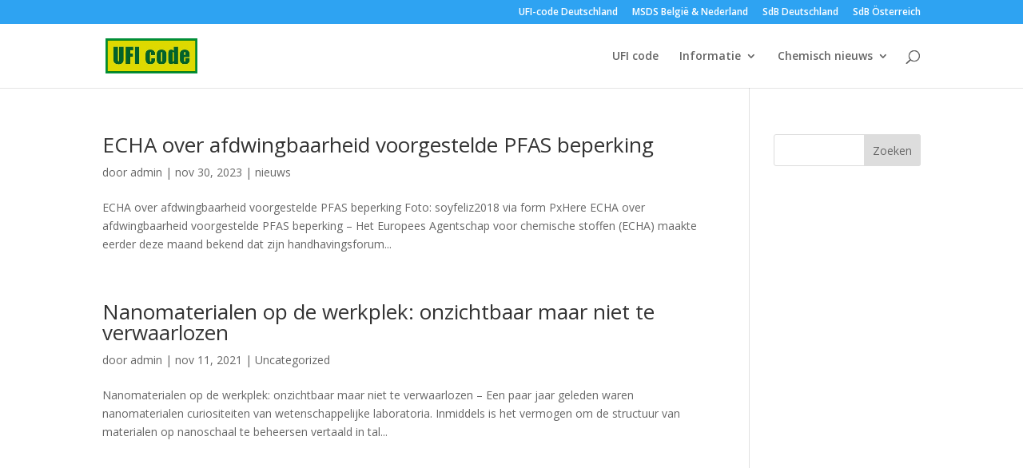

--- FILE ---
content_type: text/html; charset=utf-8
request_url: https://www.google.com/recaptcha/api2/aframe
body_size: 258
content:
<!DOCTYPE HTML><html><head><meta http-equiv="content-type" content="text/html; charset=UTF-8"></head><body><script nonce="5WdelC3L5Nu8Rt1r67xzqw">/** Anti-fraud and anti-abuse applications only. See google.com/recaptcha */ try{var clients={'sodar':'https://pagead2.googlesyndication.com/pagead/sodar?'};window.addEventListener("message",function(a){try{if(a.source===window.parent){var b=JSON.parse(a.data);var c=clients[b['id']];if(c){var d=document.createElement('img');d.src=c+b['params']+'&rc='+(localStorage.getItem("rc::a")?sessionStorage.getItem("rc::b"):"");window.document.body.appendChild(d);sessionStorage.setItem("rc::e",parseInt(sessionStorage.getItem("rc::e")||0)+1);localStorage.setItem("rc::h",'1768741115303');}}}catch(b){}});window.parent.postMessage("_grecaptcha_ready", "*");}catch(b){}</script></body></html>